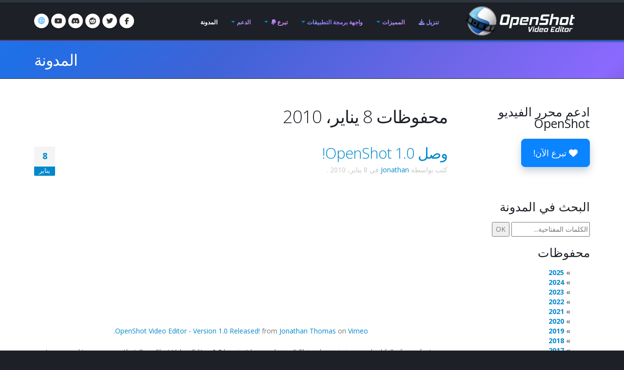

--- FILE ---
content_type: text/html; charset=utf-8
request_url: https://www.openshot.org/ar/blog/2010/01/08/
body_size: 17176
content:









<!DOCTYPE html>
<html lang="ar" class="dark" dir="rtl">
	<head>
		<!-- Basic -->
		<meta http-equiv="X-UA-Compatible" content="IE=edge">
		<meta http-equiv="content-type" content="text/html; charset=UTF-8">
		<meta name="language" content="ar" />
		<meta name="rating" content="General" />
		<meta name="doc-type" content="Public" />
		<meta name="doc-class" content="Living Document" />
		<meta name="robots" content="index,follow" />
		<meta name="revisit-after" content="2 Days" />

		
		
		
		
		<title>OpenShot محرر فيديو | محفوظات 8 يناير، 2010</title>

		
		<meta name="keywords" content="مدونة، أخبار، آخر التطورات، تحديثات" />
		<meta name="description" content="آخر الأخبار والتدوينات حول محرر الفيديو OpenShot">
		
    
    
    
    
    
    
    

		
		<meta property="og:type" content="website">
		<meta property="og:site_name" content="OpenShot Video Editor">
		<meta property="og:title" content="محفوظات 8 يناير، 2010">
		<meta property="og:description" content="آخر الأخبار والتدوينات حول محرر الفيديو OpenShot">
		<meta property="og:url" content="https://www.openshot.org/ar/blog/2010/01/08/">
		<meta property="og:image" content="https://cdn.openshot.org/images/hero/openshot-social-poster.jpg">
		
		<meta property="og:image:width" content="1200">
		<meta property="og:image:height" content="630">
		
		<meta name="twitter:card" content="summary_large_image">
		<meta name="twitter:site" content="@openshot">
		<meta name="twitter:title" content="محفوظات 8 يناير، 2010">
		<meta name="twitter:description" content="آخر الأخبار والتدوينات حول محرر الفيديو OpenShot">
		<meta name="twitter:url" content="https://www.openshot.org/ar/blog/2010/01/08/">
		<meta name="twitter:image" content="https://cdn.openshot.org/images/hero/openshot-social-poster.jpg">
		


    
    
    
    
		<meta name="author" content="OpenShot Studios, LLC">
		
  
        <!-- Blog links -->
        <link rel="index" href="/ar/blog/" />
        <link rel="search" type="application/opensearchdescription+xml" title="OpenShot Video Editor Blog" href="/ar/blog/opensearch.xml" />
        <link rel="alternate" type="application/rss+xml" title="خلاصة RSS لأحدث المقالات" href="/ar/blog/feeds/" />
        


<link rel="archives" title="محفوظات يناير 2026" href="/ar/blog/2026/01/" />
<link rel="archives" title="محفوظات ديسمبر 2025" href="/ar/blog/2025/12/" />
<link rel="archives" title="محفوظات ديسمبر 2024" href="/ar/blog/2024/12/" />
<link rel="archives" title="محفوظات يوليو 2024" href="/ar/blog/2024/07/" />
<link rel="archives" title="محفوظات يونيو 2024" href="/ar/blog/2024/06/" />
<link rel="archives" title="محفوظات يناير 2024" href="/ar/blog/2024/01/" />
<link rel="archives" title="محفوظات إبريل 2023" href="/ar/blog/2023/04/" />
<link rel="archives" title="محفوظات ديسمبر 2022" href="/ar/blog/2022/12/" />
<link rel="archives" title="محفوظات سبتمبر 2021" href="/ar/blog/2021/09/" />
<link rel="archives" title="محفوظات أغسطس 2021" href="/ar/blog/2021/08/" />
<link rel="archives" title="محفوظات مايو 2021" href="/ar/blog/2021/05/" />
<link rel="archives" title="محفوظات مارس 2020" href="/ar/blog/2020/03/" />
<link rel="archives" title="محفوظات فبراير 2020" href="/ar/blog/2020/02/" />
<link rel="archives" title="محفوظات نوفمبر 2019" href="/ar/blog/2019/11/" />
<link rel="archives" title="محفوظات إبريل 2019" href="/ar/blog/2019/04/" />
<link rel="archives" title="محفوظات مارس 2019" href="/ar/blog/2019/03/" />
<link rel="archives" title="محفوظات سبتمبر 2018" href="/ar/blog/2018/09/" />
<link rel="archives" title="محفوظات يونيو 2018" href="/ar/blog/2018/06/" />
<link rel="archives" title="محفوظات إبريل 2018" href="/ar/blog/2018/04/" />
<link rel="archives" title="محفوظات مارس 2018" href="/ar/blog/2018/03/" />
<link rel="archives" title="محفوظات يناير 2018" href="/ar/blog/2018/01/" />
<link rel="archives" title="محفوظات نوفمبر 2017" href="/ar/blog/2017/11/" />
<link rel="archives" title="محفوظات سبتمبر 2017" href="/ar/blog/2017/09/" />
<link rel="archives" title="محفوظات مايو 2017" href="/ar/blog/2017/05/" />
<link rel="archives" title="محفوظات مارس 2017" href="/ar/blog/2017/03/" />
<link rel="archives" title="محفوظات ديسمبر 2016" href="/ar/blog/2016/12/" />
<link rel="archives" title="محفوظات أغسطس 2016" href="/ar/blog/2016/08/" />
<link rel="archives" title="محفوظات يوليو 2016" href="/ar/blog/2016/07/" />
<link rel="archives" title="محفوظات مارس 2016" href="/ar/blog/2016/03/" />
<link rel="archives" title="محفوظات فبراير 2016" href="/ar/blog/2016/02/" />
<link rel="archives" title="محفوظات يناير 2016" href="/ar/blog/2016/01/" />
<link rel="archives" title="محفوظات سبتمبر 2015" href="/ar/blog/2015/09/" />
<link rel="archives" title="محفوظات فبراير 2015" href="/ar/blog/2015/02/" />
<link rel="archives" title="محفوظات يوليو 2014" href="/ar/blog/2014/07/" />
<link rel="archives" title="محفوظات مايو 2014" href="/ar/blog/2014/05/" />
<link rel="archives" title="محفوظات إبريل 2014" href="/ar/blog/2014/04/" />
<link rel="archives" title="محفوظات مارس 2014" href="/ar/blog/2014/03/" />
<link rel="archives" title="محفوظات فبراير 2014" href="/ar/blog/2014/02/" />
<link rel="archives" title="محفوظات يناير 2014" href="/ar/blog/2014/01/" />
<link rel="archives" title="محفوظات أكتوبر 2013" href="/ar/blog/2013/10/" />
<link rel="archives" title="محفوظات سبتمبر 2013" href="/ar/blog/2013/09/" />
<link rel="archives" title="محفوظات أغسطس 2013" href="/ar/blog/2013/08/" />
<link rel="archives" title="محفوظات يوليو 2013" href="/ar/blog/2013/07/" />
<link rel="archives" title="محفوظات يونيو 2013" href="/ar/blog/2013/06/" />
<link rel="archives" title="محفوظات إبريل 2013" href="/ar/blog/2013/04/" />
<link rel="archives" title="محفوظات مارس 2013" href="/ar/blog/2013/03/" />
<link rel="archives" title="محفوظات فبراير 2013" href="/ar/blog/2013/02/" />
<link rel="archives" title="محفوظات يناير 2013" href="/ar/blog/2013/01/" />
<link rel="archives" title="محفوظات ديسمبر 2012" href="/ar/blog/2012/12/" />
<link rel="archives" title="محفوظات أكتوبر 2012" href="/ar/blog/2012/10/" />
<link rel="archives" title="محفوظات سبتمبر 2012" href="/ar/blog/2012/09/" />
<link rel="archives" title="محفوظات فبراير 2012" href="/ar/blog/2012/02/" />
<link rel="archives" title="محفوظات يناير 2012" href="/ar/blog/2012/01/" />
<link rel="archives" title="محفوظات أكتوبر 2011" href="/ar/blog/2011/10/" />
<link rel="archives" title="محفوظات سبتمبر 2011" href="/ar/blog/2011/09/" />
<link rel="archives" title="محفوظات يونيو 2011" href="/ar/blog/2011/06/" />
<link rel="archives" title="محفوظات مارس 2011" href="/ar/blog/2011/03/" />
<link rel="archives" title="محفوظات فبراير 2011" href="/ar/blog/2011/02/" />
<link rel="archives" title="محفوظات يناير 2011" href="/ar/blog/2011/01/" />
<link rel="archives" title="محفوظات نوفمبر 2010" href="/ar/blog/2010/11/" />
<link rel="archives" title="محفوظات أكتوبر 2010" href="/ar/blog/2010/10/" />
<link rel="archives" title="محفوظات سبتمبر 2010" href="/ar/blog/2010/09/" />
<link rel="archives" title="محفوظات يوليو 2010" href="/ar/blog/2010/07/" />
<link rel="archives" title="محفوظات يونيو 2010" href="/ar/blog/2010/06/" />
<link rel="archives" title="محفوظات مايو 2010" href="/ar/blog/2010/05/" />
<link rel="archives" title="محفوظات إبريل 2010" href="/ar/blog/2010/04/" />
<link rel="archives" title="محفوظات مارس 2010" href="/ar/blog/2010/03/" />
<link rel="archives" title="محفوظات فبراير 2010" href="/ar/blog/2010/02/" />
<link rel="archives" title="محفوظات يناير 2010" href="/ar/blog/2010/01/" />
<link rel="archives" title="محفوظات ديسمبر 2009" href="/ar/blog/2009/12/" />
<link rel="archives" title="محفوظات نوفمبر 2009" href="/ar/blog/2009/11/" />
<link rel="archives" title="محفوظات أكتوبر 2009" href="/ar/blog/2009/10/" />
<link rel="archives" title="محفوظات سبتمبر 2009" href="/ar/blog/2009/09/" />
<link rel="archives" title="محفوظات أغسطس 2009" href="/ar/blog/2009/08/" />
<link rel="archives" title="محفوظات يوليو 2009" href="/ar/blog/2009/07/" />
<link rel="archives" title="محفوظات يونيو 2009" href="/ar/blog/2009/06/" />
<link rel="archives" title="محفوظات مايو 2009" href="/ar/blog/2009/05/" />
<link rel="archives" title="محفوظات إبريل 2009" href="/ar/blog/2009/04/" />
<link rel="archives" title="محفوظات مارس 2009" href="/ar/blog/2009/03/" />
<link rel="archives" title="محفوظات ديسمبر 2008" href="/ar/blog/2008/12/" />
<link rel="archives" title="محفوظات نوفمبر 2008" href="/ar/blog/2008/11/" />
<link rel="archives" title="محفوظات أكتوبر 2008" href="/ar/blog/2008/10/" />
<link rel="archives" title="محفوظات سبتمبر 2008" href="/ar/blog/2008/09/" />
<link rel="archives" title="محفوظات يوليو 2008" href="/ar/blog/2008/07/" />
<link rel="archives" title="محفوظات يونيو 2008" href="/ar/blog/2008/06/" />
<link rel="archives" title="محفوظات مايو 2008" href="/ar/blog/2008/05/" />



  
  
  

		
		
		<script type="application/ld+json">
		{
				"@context": "https://schema.org",
				"@graph": [
						{
								"@type": "Organization",
								"@id": "https://www.openshot.org/#organization",
								"name": "OpenShot Studios, LLC",
								"url": "https://www.openshot.org/",
								"logo": {
										"@type": "ImageObject",
										"@id": "https://www.openshot.org/#logo",
										"url": "https://cdn.openshot.org/images/logos/logo.png",
										"width": 226,
										"height": 60
								}
						}
				]
		}
		</script>
		
		

		<!-- Favicon -->
		<link rel="shortcut icon" href="https://cdn.openshot.org/images/favicon.png" type="image/png" />
		<link rel="apple-touch-icon" href="https://cdn.openshot.org/images/favicon.png">

		<!-- Mobile Metas -->
		<meta name="viewport" content="width=device-width, minimum-scale=1.0, maximum-scale=1.0, user-scalable=no">

    	<!-- Web Fonts  -->
		<link href="https://fonts.googleapis.com/css?family=Open+Sans:300,400,600,700,800%7CShadows+Into+Light&display=swap" rel="stylesheet" type="text/css">

		<!-- Vendor CSS --><link rel="stylesheet" href="https://cdn.openshot.org/static/vendor/bootstrap/css/bootstrap.min.css?v=20260115">
   		<link rel="stylesheet" href="https://cdn.openshot.org/static/vendor/fontawesome/css/all.min.css?v=20260115">
		<link rel="stylesheet" href="https://cdn.openshot.org/static/vendor/animate/animate.min.css?v=20260115">
		<link rel="stylesheet" href="https://cdn.openshot.org/static/vendor/simple-line-icons/css/simple-line-icons.min.css?v=20260115">
		<link rel="stylesheet" href="https://cdn.openshot.org/static/vendor/magnific-popup/magnific-popup.min.css?v=20260115">

		<!-- Theme CSS -->
		<link rel="stylesheet" href="https://cdn.openshot.org/static/css/theme.css?v=20260115">
		<link rel="stylesheet" href="https://cdn.openshot.org/static/css/theme-elements.css?v=20260115">
		<link rel="stylesheet" href="https://cdn.openshot.org/static/css/theme-blog.css?v=20260115">

		<!-- Current Page CSS -->
		
		

		<!-- Skin CSS -->
		<link rel="stylesheet" href="https://cdn.openshot.org/static/css/skins/default.css?v=20260115">

		<!-- Theme Custom CSS -->
		<link rel="stylesheet" href="https://cdn.openshot.org/static/css/custom.css?v=20260115">

        <!-- Language links (for search engines) -->
        <link href="https://www.openshot.org/ar/blog/2010/01/08/" rel="canonical">
        <link rel="alternate" href="https://www.openshot.org/ar/blog/2010/01/08/" hreflang="ar" />
        <link rel="alternate" href="https://www.openshot.org/bn/blog/2010/01/08/" hreflang="bn" />
        <link rel="alternate" href="https://www.openshot.org/zh-hans/blog/2010/01/08/" hreflang="zh-hans" />
        <link rel="alternate" href="https://www.openshot.org/zh-hant/blog/2010/01/08/" hreflang="zh-hant" />
        <link rel="alternate" href="https://www.openshot.org/hr/blog/2010/01/08/" hreflang="hr" />
        <link rel="alternate" href="https://www.openshot.org/nl/blog/2010/01/08/" hreflang="nl" />
        <link rel="alternate" href="https://www.openshot.org/fr/blog/2010/01/08/" hreflang="fr" />
        <link rel="alternate" href="https://www.openshot.org/fi/blog/2010/01/08/" hreflang="fi" />
        <link rel="alternate" href="https://www.openshot.org/blog/2010/01/08/" hreflang="en" />
        <link rel="alternate" href="https://www.openshot.org/de/blog/2010/01/08/" hreflang="de" />
        <link rel="alternate" href="https://www.openshot.org/hi/blog/2010/01/08/" hreflang="hi" />
        <link rel="alternate" href="https://www.openshot.org/is/blog/2010/01/08/" hreflang="is" />
        <link rel="alternate" href="https://www.openshot.org/id/blog/2010/01/08/" hreflang="id" />
        <link rel="alternate" href="https://www.openshot.org/it/blog/2010/01/08/" hreflang="it" />
        <link rel="alternate" href="https://www.openshot.org/ja/blog/2010/01/08/" hreflang="ja" />
        <link rel="alternate" href="https://www.openshot.org/ko/blog/2010/01/08/" hreflang="ko" />
        <link rel="alternate" href="https://www.openshot.org/nb/blog/2010/01/08/" hreflang="nb" />
        <link rel="alternate" href="https://www.openshot.org/fa/blog/2010/01/08/" hreflang="fa" />
        <link rel="alternate" href="https://www.openshot.org/pl/blog/2010/01/08/" hreflang="pl" />
        <link rel="alternate" href="https://www.openshot.org/pt/blog/2010/01/08/" hreflang="pt" />
        <link rel="alternate" href="https://www.openshot.org/ro/blog/2010/01/08/" hreflang="ro" />
        <link rel="alternate" href="https://www.openshot.org/ru/blog/2010/01/08/" hreflang="ru" />
        <link rel="alternate" href="https://www.openshot.org/es/blog/2010/01/08/" hreflang="es" />
        <link rel="alternate" href="https://www.openshot.org/tr/blog/2010/01/08/" hreflang="tr" />
        <link rel="alternate" href="https://www.openshot.org/vi/blog/2010/01/08/" hreflang="vi" />
        <link rel="alternate" href="https://www.openshot.org/uk/blog/2010/01/08/" hreflang="uk" />
        <link rel="alternate" href="https://www.openshot.org/blog/2010/01/08/" hreflang="x-default" />

        
            <!-- Suggest zh-hans translation -->
        

        <!-- Language style (left to right / right to left) -->
        <style>
            body {
               direction: rtl;
            }
            .alert-link:after {
                content: "\200E‎";
            }
            #language-alert.alert-dark {
                background-color: #333a44;
                border-color: #07080a;
                color: #ced3db;
            }
            #language-alert.alert-dark .alert-link {
                color: #fafbfb;
            }
            #language-icon-header.language-icon-attention {
                color: #2aa3ff;
            }
            a:hover #language-icon-header.language-icon-attention {
                color: #ffffff;
            }
            a:focus #language-icon-header.language-icon-attention,
            a:focus-visible #language-icon-header.language-icon-attention {
                color: #2aa3ff;
            }
            .preferred-language-link {
                display: block;
                padding: 10px 12px;
                background: #f4f7fb;
                border: 1px solid #d6e4f7;
                border-radius: 4px;
                color: #1f6fb2;
                text-decoration: none;
            }
            .preferred-language-link:hover,
            .preferred-language-link:focus {
                background: #e9f1fb;
                border-color: #c3d8f3;
                color: #1f6fb2;
                text-decoration: none;
            }
        </style>
        <style>
            .social-icons li:hover.social-icons-discord a,
            .social-icons li.social-icons-discord:hover a {
                background: #5865F2 !important;
                color: #fff !important;
            }
        </style>


         <script>
            window.dataLayer = window.dataLayer || [];
            function gtag(){ dataLayer.push(arguments); }

            // Keep gtag_enable_tcf_support commented to avoid auto-update conflicts with explicit manual update (matches GA toggles requiring updates)
            window['gtag_enable_tcf_support'] = true;

            gtag('consent', 'default', {
              ad_personalization:   'denied',
              ad_storage:           'denied',
              ad_user_data:         'denied',
              analytics_storage:    'denied',
              functionality_storage:'denied',
              personalization_storage: 'denied',
              security_storage:     'granted',
              wait_for_update:      500,
            });

            gtag("set", "ads_data_redaction", true);
            gtag("set", "url_passthrough", false);
          </script>

          <!-- GA library -->
          <script async src="https://www.googletagmanager.com/gtag/js?id=G-W2VHM9Y8QH"></script>
          <script>
            gtag('js', new Date());
            gtag('config', 'G-W2VHM9Y8QH');
            gtag('config', 'AW-994591350');
          </script>

          <script>
            /* ===== global flags ===== */
            window.adsConsentGranted = false;   // true only when personalised ads allowed
            window.adsBidsReady      = false;
            window.adsRefreshed      = false;
            window.consentReady = false;

            function maybeRefreshAds() {
              console.log('[Ads] maybeRefreshAds called, adsConsentGranted:', window.adsConsentGranted, 'adsBidsReady:', window.adsBidsReady, 'adsRefreshed:', window.adsRefreshed);
              if (window.adsConsentGranted && window.adsBidsReady && !window.adsRefreshed) {
                googletag.cmd.push(() => {
                  console.log('[Ads] consent + bids ready → first refresh');
                  googletag.pubads().refresh();
                  window.adsRefreshed = true;
                });
              } else {
                console.log('[Ads] conditions not met for refresh');
              }
            }

            /* ===== Funding Choices callback ===== */
            window.googlefc        = window.googlefc || {};
            googlefc.callbackQueue = googlefc.callbackQueue || [];
            googlefc.callbackQueue.push({
              CONSENT_DATA_READY : () => {
                window.consentReady = true;

                const v = googlefc.getGoogleConsentModeValues();
                const S = googlefc.ConsentModePurposeStatusEnum;

                const allowed = x =>
                  x === S.CONSENT_MODE_PURPOSE_STATUS_GRANTED       ||
                  x === S.CONSENT_MODE_PURPOSE_STATUS_NOT_APPLICABLE||
                  x === S.CONSENT_MODE_PURPOSE_STATUS_NOT_CONFIGURED;

                const adAllowed      = allowed(v.adStoragePurposeConsentStatus);
                const anaAllowed     = allowed(v.analyticsStoragePurposeConsentStatus);
                const funAllowed     = allowed(v.functionalityStoragePurposeConsentStatus);
                const audAllowed     = allowed(v.adUserDataPurposeConsentStatus);
                const perAllowed     = allowed(v.adPersonalizationPurposeConsentStatus);
                const secAllowed     = allowed(v.securityStoragePurposeConsentStatus);

                // Explicit update kept for GA toggles; omit security_storage to avoid flip (defaults to granted)
                gtag('consent','update', {
                  ad_storage:            adAllowed  ? 'granted' : 'denied',
                  analytics_storage:     anaAllowed ? 'granted' : 'denied',
                  //functionality_storage: funAllowed ? 'granted' : 'denied',
                  personalization_storage: perAllowed ? 'granted' : 'denied',
                  ad_user_data:          audAllowed ? 'granted' : 'denied',
                  ad_personalization:    perAllowed ? 'granted' : 'denied',
                  //security_storage:      secAllowed ? 'granted' : 'denied',
                });

                if (adAllowed) {
                  gtag("set", "ads_data_redaction", false);
                }

                /* flag for refresh logic */
                window.adsConsentGranted = adAllowed;
                console.log('[Ads] CONSENT_DATA_READY — ad_storage:', adAllowed ? 'granted' : 'denied');
                maybeRefreshAds();

                if (typeof __tcfapi === 'function') {
                  __tcfapi('addEventListener', 2, (tcData, success) => {
                    if (success && (tcData.eventStatus === 'tcloaded' || tcData.eventStatus === 'useractioncomplete')) {
                      console.log('[TCF Debug] TCData:', tcData);
                    }
                  });
                }
              }
            });
          </script>

          <!-- Funding Choices loader + shim (unchanged) -->
          <script async src="https://fundingchoicesmessages.google.com/i/pub-6992519260108226?ers=1"></script>
          <script>
            (function pingFC(){
              if(!window.frames.googlefcPresent){
                if(document.body){
                  const i=document.createElement('iframe');
                  i.style='width:0;height:0;border:none;position:absolute;left:-9999px;top:-9999px';
                  i.name='googlefcPresent';
                  document.body.appendChild(i);
                }else{ setTimeout(pingFC,0); }
              }
            })();
          </script>




        <script>
          // Function to load GPT only when CMP is ready
          (function loadGPTWhenReady() {
            if (typeof __tcfapi !== 'undefined') {
              // CMP is ready, load GPT script
              const gptScript = document.createElement('script');
              gptScript.async = true;
              gptScript.src = 'https://securepubads.g.doubleclick.net/tag/js/gpt.js';
              gptScript.crossOrigin = 'anonymous';
              document.head.appendChild(gptScript);
            } else {
              // CMP not ready, check again after 100ms
              setTimeout(loadGPTWhenReady, 100);
            }
          })();
        </script>
        <script>
          window.googletag = window.googletag || { cmd: [] };
          googletag.cmd.push(function () {
            /* ---------- size mappings ---------- */
            const largeBannerMapping = googletag.sizeMapping()
              .addSize([1000, 600], [[970, 90], [728, 90]])   // desktop
              .addSize([800,  600], [[728, 90]])              // tablet
              .addSize([0,      0], [[300, 250]])             // phone
              .build();

            const smallBannerMapping = googletag.sizeMapping()
              .addSize([1200, 600], [[728, 90]])              // wide
              .addSize([0,      0], [[300, 250]])             // fallback
              .build();


        
            googletag.defineSlot('/21809389562/TopBanner-1170x113', [[970, 90], [300, 250]], 'div-gpt-ad-1554958960827-0').defineSizeMapping(largeBannerMapping).addService(googletag.pubads());
            googletag.defineSlot('/21809389562/BottomContentBanner-1170x113', [[970, 90], [300, 250]], 'div-gpt-ad-1554692803700-0').defineSizeMapping(largeBannerMapping).addService(googletag.pubads());
            googletag.defineSlot('/21809389562/BottomLatestPost-360x280', [[300, 250], [360, 280]], 'div-gpt-ad-1555100705815-0').addService(googletag.pubads());
                googletag.defineSlot('/21809389562/RightSide1-360x360', [[300, 600]], 'div-gpt-ad-1554838686778-0').addService(googletag.pubads());


            googletag.pubads().enableSingleRequest();
            googletag.pubads().collapseEmptyDivs();
            googletag.pubads().disableInitialLoad();
            googletag.enableServices();

            console.log('[Ads] GPT slots defined — initial load disabled');

            // If no header bidding provider is present, mark bids ready so ads can refresh.
            const hasHeaderBidding = !!(window.apstag || window.pbjs);
            if (!hasHeaderBidding) {
              window.adsBidsReady = true;
              maybeRefreshAds();
            }
          }); // closes the googletag.cmd.push opened in “Begin”
          </script>


        

        




	</head>
	<body>

		<div class="body">
			<header id="header" class="header-narrow" data-plugin-options="{'stickyEnabled': true, 'stickyEnableOnBoxed': true, 'stickyEnableOnMobile': true, 'stickyStartAt': 0, 'stickySetTop': '0'}">
				<div class="header-body">
					<div class="header-container container">
						<div class="header-row">
							<div class="header-column">
								<div class="header-logo">
                                    
									<a href="/ar/" title="OpenShot Video Editor">
										<img alt="OpenShot Video Editor Logo" src="https://cdn.openshot.org/images/logos/logo.png" width="226" height="60" style="max-width: 100%; height: auto;">
									</a>
                                    
								</div>
							</div>
							<div class="header-column">
								<div class="header-row">
									<div class="header-nav">
										<button class="btn header-btn-collapse-nav" data-toggle="collapse" data-target=".header-nav-main">
											<i class="fa-solid fa-bars"></i>
										</button>
										<ul class="header-social-icons social-icons">
											<li class="social-icons-facebook hidden-xs"><a href="https://www.facebook.com/openshot/" target="_blank" rel="noopener noreferrer" title="فيسبوك"><i class="fa-brands fa-facebook-f"></i></a></li>
											<li class="social-icons-twitter hidden-xs"><a href="https://www.twitter.com/openshot/" target="_blank" rel="noopener noreferrer" title="تويتر"><i class="fa-brands fa-twitter"></i></a></li>
											<li class="social-icons-reddit hidden-md hidden-xs"><a href="https://www.reddit.com/r/OpenShot/" target="_blank" title="Reddit"><i class="fa-brands fa-reddit"></i></a></li>
                                            <li class="social-icons-discord hidden-md hidden-xs"><a href="/discord/" target="_blank" title="ديسكورد"><i class="fa-brands fa-discord"></i></a></li>
                                            <li class="social-icons-youtube hidden-md hidden-xs"><a href="https://www.youtube.com/user/JonOomph" target="_blank" rel="noopener noreferrer" title="يوتيوب"><i class="fa-brands fa-youtube"></i></a></li>
                                            <li class="social-icons-skype"><a href="#" data-toggle="modal" data-target="#formModal" title="اللغة: العربية (ar)" aria-label="اللغة: العربية (ar)"><i id="language-icon-header" class="icon-globe icons"></i></a></li>
										</ul>
										<div class="header-nav-main header-nav-main-effect-1 header-nav-main-sub-effect-1 collapse">
											<nav>
                                                
												<ul class="nav nav-pills" id="mainNav">
                                                    <li class="">
                                                        <a href="/ar/download/">
                                                            تنزيل <i class="fa-solid fa-download" style="padding-left: 3px;"></i>
                                                        </a>
                                                    </li>
                                                    <li class="dropdown ">
                                                        <a class="dropdown-toggle" href="/ar/features/">
                                                            المميزات
                                                        </a>
                                                        <ul class="dropdown-menu">
                                                            <li><a href="/ar/features/">عرض المميزات</a></li>
                                                            <li><a href="/ar/screenshots/">لقطات الشاشة</a></li>
                                                            <li><a href="/ar/videos/">مرئيّات</a></li>
                                                            <li class="dropdown-submenu">
                                                                <a href="/ar/about/">من نحن</a>
                                                                <ul class="dropdown-menu">
                                                                    <li><a href="/ar/about/">عن OpenShot</a></li>
                                                                    <li><a href="/ar/story/">قصّتنا</a></li>
                                                                    <li><a href="/ar/awards/">جوائزنا</a></li>
                                                                    <li><a href="/ar/company/">شركتنا</a></li>
                                                                    <li><a href="/ar/sponsors/">الرعاة</a></li>
                                                                    <li><a href="/ar/contact/">اتصل بنا</a></li>
                                                                    <li><a href="/ar/developers/">تعرّف على المطورين</a></li>
                                                                </ul>
                                                            </li>
                                                        </ul>
                                                    </li>
                                                    <li class="dropdown ">
                                                        <a class="dropdown-toggle" href="/ar/cloud-api/">
                                                            واجهة برمجة التطبيقات
                                                        </a>
                                                        <ul class="dropdown-menu">
                                                            <li><a href="/ar/cloud-api/"><i class="fa-solid fa-cloud"></i> OpenShot واجهة برمجة التطبيقات السحابية</a></li>
                                                            <li><a href="/ar/libopenshot/"><i class="fa-solid fa-code"></i> OpenShot مكتبة C++</a></li>
                                                        </ul>
                                                    </li>
                                                    <li class="dropdown ">
                                                        <a class="dropdown-toggle" href="/ar/donate/">
                                                            تبرع <i class="fa-brands fa-paypal" style="padding-left: 3px;"></i>
                                                        </a>
                                                        <ul class="dropdown-menu">
                                                            <li><a href="/ar/donate/">قم بالتبرع</a></li>
                                                            <li><a href="/ar/donations/">عرض التبرعات</a></li>
                                                        </ul>
                                                    </li>
                                                    <li class="dropdown ">
                                                        <a class="dropdown-toggle" href="/ar/user-guide/">
                                                            الدعم
                                                        </a>
                                                        <ul class="dropdown-menu">
                                                            <li><a href="/ar/user-guide/"><i class="fa-solid fa-book" style="vertical-align: middle; margin-right: 3px;"></i> دليل المستخدم</a></li>
                                                            <li><a href="/ar/learn/"><i class="fa-solid fa-graduation-cap" style="vertical-align: middle; margin-right: 3px;"></i> تعلم تحرير الفيديو</a></li>
                                                            <li><a href="/ar/issues/new/"><i class="fa-solid fa-bug" style="vertical-align: middle; margin-right: 3px;"></i> بلغ عن خطأ</a></li>
                                                            <li><a href="/discord/" target="_blank"><i class="fa-brands fa-discord" style="vertical-align: middle; margin-right: 3px;"></i> ديسكورد</a></li>
                                                            <li><a href="https://translations.launchpad.net/openshot/2.0/+translations" target="_blank" rel="noopener noreferrer"><i class="fa-solid fa-language" style="vertical-align: middle; margin-right: 3px;"></i> الترجمات</a></li>
                                                            <li><a href="/ar/forum/" target="_blank"><i class="icon-people icons" style="vertical-align: middle; margin-right: 3px;"></i> زيارة المنتديات</a></li>
                                                        </ul>
                                                    </li>
                                                    <li class="active">
                                                        <a href="/ar/blog/">
                                                            المدونة
                                                        </a>
                                                    </li>
												</ul>
                                                
											</nav>
										</div>
									</div>
								</div>
							</div>
						</div>
					</div>
				</div>
			</header>

			<div role="main" class="main">
                
    


<div id="language-alert" class="alert alert-dark" style="padding: 6px; margin: 0px; text-align: center; border-radius: 0px; border: 0px; display: none;">
    <strong><i class="fa-regular fa-comments"></i> <a id="language-alert-link" href="" class="alert-link"></a></strong>
</div>


    <section class="page-header">
        <div class="container">
            <div class="row">
                <div class="col-md-12">
                    <h1>
                        
                        <a href="/ar/blog/" style="color: #fff; text-decoration: none;">المدونة</a>
                        
                    </h1>
                </div>
            </div>
        </div>
    </section>


    <div class="container">

        
        
        

        
        
    <div class="row centered">
        <div class="col-md-12" style="text-align: center; padding-bottom: 20px;">
            <!-- /21809389562/TopBanner-1170x113 -->
            <div id='div-gpt-ad-1554958960827-0'>
            <script>
            googletag.cmd.push(function() { googletag.display('div-gpt-ad-1554958960827-0'); });
            </script>
            </div>
        </div>
    </div>


        <div class="row">
            <div class="col-md-9">
                


<h1>محفوظات 8 يناير، 2010</h1>




  
  





<article id="entry-111" class="hentry" itemscope itemtype="http://schema.org/Article">
  
  <header class="entry-header">
    
    <div class="recent-posts">
        <article class="post">
            <div class="date">
                <span class="day" style="background-color: #F4F4F4; color: #0088cc;">8</span>
                <span class="month">يناير</span>
            </div>
        </article>
    </div>
    
    <h2 class="entry-title" itemprop="name">
      <a href="/ar/blog/2010/01/08/openshot-10-has-arrived/" title="وصل OpenShot 1.0!" rel="bookmark" itemprop="url">
        وصل OpenShot&nbsp;1.0!
      </a>
    </h2>
    
    
    
    <p class="entry-info" style="margin-top:-30px; color: #c7c7c7;">
      
      
      
      كتب بواسطة
      
      <span class="vcard author" itemprop="author" itemscope itemtype="http://schema.org/Person">
        <a href="/ar/blog/authors/jonathan/" class="fn url" rel="author"
           title="عرض جميع مشاركات Jonathan" itemprop="url">Jonathan</a></span>
      
      في
      
      
      
      
      <time class="published" datetime="2010-01-08T22:04:00.022000-06:00" itemprop="datePublished">8 يناير، 2010</time>
      
      
      
      .
      
      
    </p>
    
    
    <meta itemprop="dateCreated" content="2010-01-08T22:04:00.022000-06:00" />
    
  </header>
  

  
  <div class="entry-body">
    
    <meta itemprop="wordCount" content="519" />
    

    
    
    

    
    
    

    

    
    
    
    <div class="entry-content" itemprop="articleBody">
      <div align="center"><object width="500" height="281"><param name="allowfullscreen" value="true"><param name="allowscriptaccess" value="always"><param name="movie" value="http://vimeo.com/moogaloop.swf?clip_id=8570607&amp;server=vimeo.com&amp;show_title=1&amp;show_byline=1&amp;show_portrait=0&amp;color=00ADEF&amp;fullscreen=1"><embed src="http://vimeo.com/moogaloop.swf?clip_id=8570607&amp;server=vimeo.com&amp;show_title=1&amp;show_byline=1&amp;show_portrait=0&amp;color=00ADEF&amp;fullscreen=1" type="application/x-shockwave-flash" allowfullscreen="true" allowscriptaccess="always" width="500" height="281"></object><p><a href="http://vimeo.com/8570607">OpenShot Video Editor - Version 1.0 Released!</a> from <a href="http://vimeo.com/openshot">Jonathan Thomas</a> on <a href="http://vimeo.com/">Vimeo</a>.</p></div>I am proud to announce that OpenShot Video Editor <span style="font-weight: bold;">1.0</span> has just been released! This release is jam-packed full of new features, bug fixes, and some shiny new graphics! We hope you enjoy it!<br /><div style="text-align: center;"><a href="http://www.openshotvideo.com/2008/04/download.html"><span style="font-size:130%;"><span style="font-weight: bold;">Download Version 1.0 Today!</span></span></a><br /><br /><div style="text-align: left;">Here is a quick ...</div></div>
    </div>
    
    

    
    
    <p class="continue-reading">
      <a href="/ar/blog/2010/01/08/openshot-10-has-arrived/" class="btn btn-primary mr-xs mb-sm"
         title="لا يزال هناك 90% من وصل OpenShot 1.0! للقراءة."
         rel="bookmark" itemprop="url">
        متابعة
      </a>
    </p>
    
    
  </div>
  

  
  <footer class="entry-footer">
    
    <p class="entry-tags" style="margin: 0px;">
      <strong>الوسوم</strong> :
      <meta itemprop="keywords" content="" />
      
      <span>لا توجد وسوم</span>
      
    </p>
    
    
    <p class="entry-discussions" style="margin: 0px;">
      <strong>المناقشات</strong> :
      

      <a href="/ar/blog/2010/01/08/openshot-10-has-arrived/#comments" class="disqus-comment-count" data-disqus-url="https://www.openshot.org/blog/2010/01/08/openshot-10-has-arrived/" title="تعليقات على وصل OpenShot 1.0!">
        عرض التعليقات
      </a>

      
      
      
      
      
    </p>
    
  </footer>
  
</article>
<hr/>












            </div>

            <div class="col-md-3">
                
<aside id="widget-welcome" class="widget">
    <h3>ادعم محرر الفيديو OpenShot</h3>
    <p><a href="/ar/donate/" class="btn btn-lg btn-primary download-openshot"><i class="fa-solid fa-heart" style="color:#fff;"></i> تبرع الآن!</a><br /></p>
    
        <div class="row centered hidden-xs hidden-sm">
            <div class="" style="text-align: center; padding-bottom: 20px; margin-top: 15px;">
                <!-- /21809389562/RightSide1-360x360 -->
                <div id='div-gpt-ad-1554838686778-0'>
                <script>
                googletag.cmd.push(function() { googletag.display('div-gpt-ad-1554838686778-0'); });
                </script>
                </div>
            </div>
        </div>
    
</aside>
<aside id="widget-search" class="widget">
    <div class="search">
        <h3>البحث في المدونة</h3>
        <form method="get" id="searchform" action="/ar/blog/search/">
          <p>
            <input type="text" name="pattern" id="searchbox" placeholder="الكلمات المفتاحية...">
            <input type="submit" class="submitbutton" value="OK">
          </p>
        </form>
    </div>
</aside>
<aside id="widget-archives" class="widget">
  <h3>محفوظات</h3>
  



<ul class="archives-entries-tree">
  
  <li>
    <a title="محفوظات 2025" rel="archives"
       class="archive-toggle" data-archive-toggle="collapse"
       href="#2025">2025</a>
    
    <ul id="2025" class="collapse archive-months">
      
      <li>
        
        <a title="محفوظات ديسمبر 2025" rel="archives"
           href="/ar/blog/2025/12/">
          ديسمبر
        </a>
        
      </li>
      
    </ul>
  </li>
  
  <li>
    <a title="محفوظات 2024" rel="archives"
       class="archive-toggle" data-archive-toggle="collapse"
       href="#2024">2024</a>
    
    <ul id="2024" class="collapse archive-months">
      
      <li>
        
        <a title="محفوظات يناير 2024" rel="archives"
           href="/ar/blog/2024/01/">
          يناير
        </a>
        
      </li>
      
      <li>
        
        <a title="محفوظات يونيو 2024" rel="archives"
           href="/ar/blog/2024/06/">
          يونيو
        </a>
        
      </li>
      
      <li>
        
        <a title="محفوظات يوليو 2024" rel="archives"
           href="/ar/blog/2024/07/">
          يوليو
        </a>
        
      </li>
      
      <li>
        
        <a title="محفوظات ديسمبر 2024" rel="archives"
           href="/ar/blog/2024/12/">
          ديسمبر
        </a>
        
      </li>
      
    </ul>
  </li>
  
  <li>
    <a title="محفوظات 2023" rel="archives"
       class="archive-toggle" data-archive-toggle="collapse"
       href="#2023">2023</a>
    
    <ul id="2023" class="collapse archive-months">
      
      <li>
        
        <a title="محفوظات إبريل 2023" rel="archives"
           href="/ar/blog/2023/04/">
          إبريل
        </a>
        
      </li>
      
    </ul>
  </li>
  
  <li>
    <a title="محفوظات 2022" rel="archives"
       class="archive-toggle" data-archive-toggle="collapse"
       href="#2022">2022</a>
    
    <ul id="2022" class="collapse archive-months">
      
      <li>
        
        <a title="محفوظات ديسمبر 2022" rel="archives"
           href="/ar/blog/2022/12/">
          ديسمبر
        </a>
        
      </li>
      
    </ul>
  </li>
  
  <li>
    <a title="محفوظات 2021" rel="archives"
       class="archive-toggle" data-archive-toggle="collapse"
       href="#2021">2021</a>
    
    <ul id="2021" class="collapse archive-months">
      
      <li>
        
        <a title="محفوظات مايو 2021" rel="archives"
           href="/ar/blog/2021/05/">
          مايو
        </a>
        
      </li>
      
      <li>
        
        <a title="محفوظات أغسطس 2021" rel="archives"
           href="/ar/blog/2021/08/">
          أغسطس
        </a>
        
      </li>
      
      <li>
        
        <a title="محفوظات سبتمبر 2021" rel="archives"
           href="/ar/blog/2021/09/">
          سبتمبر
        </a>
        
      </li>
      
    </ul>
  </li>
  
  <li>
    <a title="محفوظات 2020" rel="archives"
       class="archive-toggle" data-archive-toggle="collapse"
       href="#2020">2020</a>
    
    <ul id="2020" class="collapse archive-months">
      
      <li>
        
        <a title="محفوظات فبراير 2020" rel="archives"
           href="/ar/blog/2020/02/">
          فبراير
        </a>
        
      </li>
      
      <li>
        
        <a title="محفوظات مارس 2020" rel="archives"
           href="/ar/blog/2020/03/">
          مارس
        </a>
        
      </li>
      
    </ul>
  </li>
  
  <li>
    <a title="محفوظات 2019" rel="archives"
       class="archive-toggle" data-archive-toggle="collapse"
       href="#2019">2019</a>
    
    <ul id="2019" class="collapse archive-months">
      
      <li>
        
        <a title="محفوظات مارس 2019" rel="archives"
           href="/ar/blog/2019/03/">
          مارس
        </a>
        
      </li>
      
      <li>
        
        <a title="محفوظات إبريل 2019" rel="archives"
           href="/ar/blog/2019/04/">
          إبريل
        </a>
        
      </li>
      
      <li>
        
        <a title="محفوظات نوفمبر 2019" rel="archives"
           href="/ar/blog/2019/11/">
          نوفمبر
        </a>
        
      </li>
      
    </ul>
  </li>
  
  <li>
    <a title="محفوظات 2018" rel="archives"
       class="archive-toggle" data-archive-toggle="collapse"
       href="#2018">2018</a>
    
    <ul id="2018" class="collapse archive-months">
      
      <li>
        
        <a title="محفوظات يناير 2018" rel="archives"
           href="/ar/blog/2018/01/">
          يناير
        </a>
        
      </li>
      
      <li>
        
        <a title="محفوظات مارس 2018" rel="archives"
           href="/ar/blog/2018/03/">
          مارس
        </a>
        
      </li>
      
      <li>
        
        <a title="محفوظات إبريل 2018" rel="archives"
           href="/ar/blog/2018/04/">
          إبريل
        </a>
        
      </li>
      
      <li>
        
        <a title="محفوظات يونيو 2018" rel="archives"
           href="/ar/blog/2018/06/">
          يونيو
        </a>
        
      </li>
      
      <li>
        
        <a title="محفوظات سبتمبر 2018" rel="archives"
           href="/ar/blog/2018/09/">
          سبتمبر
        </a>
        
      </li>
      
    </ul>
  </li>
  
  <li>
    <a title="محفوظات 2017" rel="archives"
       class="archive-toggle" data-archive-toggle="collapse"
       href="#2017">2017</a>
    
    <ul id="2017" class="collapse archive-months">
      
      <li>
        
        <a title="محفوظات مارس 2017" rel="archives"
           href="/ar/blog/2017/03/">
          مارس
        </a>
        
      </li>
      
      <li>
        
        <a title="محفوظات مايو 2017" rel="archives"
           href="/ar/blog/2017/05/">
          مايو
        </a>
        
      </li>
      
      <li>
        
        <a title="محفوظات سبتمبر 2017" rel="archives"
           href="/ar/blog/2017/09/">
          سبتمبر
        </a>
        
      </li>
      
      <li>
        
        <a title="محفوظات نوفمبر 2017" rel="archives"
           href="/ar/blog/2017/11/">
          نوفمبر
        </a>
        
      </li>
      
    </ul>
  </li>
  
  <li>
    <a title="محفوظات 2016" rel="archives"
       class="archive-toggle" data-archive-toggle="collapse"
       href="#2016">2016</a>
    
    <ul id="2016" class="collapse archive-months">
      
      <li>
        
        <a title="محفوظات يناير 2016" rel="archives"
           href="/ar/blog/2016/01/">
          يناير
        </a>
        
      </li>
      
      <li>
        
        <a title="محفوظات فبراير 2016" rel="archives"
           href="/ar/blog/2016/02/">
          فبراير
        </a>
        
      </li>
      
      <li>
        
        <a title="محفوظات مارس 2016" rel="archives"
           href="/ar/blog/2016/03/">
          مارس
        </a>
        
      </li>
      
      <li>
        
        <a title="محفوظات يوليو 2016" rel="archives"
           href="/ar/blog/2016/07/">
          يوليو
        </a>
        
      </li>
      
      <li>
        
        <a title="محفوظات أغسطس 2016" rel="archives"
           href="/ar/blog/2016/08/">
          أغسطس
        </a>
        
      </li>
      
      <li>
        
        <a title="محفوظات ديسمبر 2016" rel="archives"
           href="/ar/blog/2016/12/">
          ديسمبر
        </a>
        
      </li>
      
    </ul>
  </li>
  
  <li>
    <a title="محفوظات 2015" rel="archives"
       class="archive-toggle" data-archive-toggle="collapse"
       href="#2015">2015</a>
    
    <ul id="2015" class="collapse archive-months">
      
      <li>
        
        <a title="محفوظات فبراير 2015" rel="archives"
           href="/ar/blog/2015/02/">
          فبراير
        </a>
        
      </li>
      
      <li>
        
        <a title="محفوظات سبتمبر 2015" rel="archives"
           href="/ar/blog/2015/09/">
          سبتمبر
        </a>
        
      </li>
      
    </ul>
  </li>
  
  <li>
    <a title="محفوظات 2014" rel="archives"
       class="archive-toggle" data-archive-toggle="collapse"
       href="#2014">2014</a>
    
    <ul id="2014" class="collapse archive-months">
      
      <li>
        
        <a title="محفوظات يناير 2014" rel="archives"
           href="/ar/blog/2014/01/">
          يناير
        </a>
        
      </li>
      
      <li>
        
        <a title="محفوظات مارس 2014" rel="archives"
           href="/ar/blog/2014/03/">
          مارس
        </a>
        
      </li>
      
      <li>
        
        <a title="محفوظات إبريل 2014" rel="archives"
           href="/ar/blog/2014/04/">
          إبريل
        </a>
        
      </li>
      
      <li>
        
        <a title="محفوظات مايو 2014" rel="archives"
           href="/ar/blog/2014/05/">
          مايو
        </a>
        
      </li>
      
      <li>
        
        <a title="محفوظات يوليو 2014" rel="archives"
           href="/ar/blog/2014/07/">
          يوليو
        </a>
        
      </li>
      
    </ul>
  </li>
  
  <li>
    <a title="محفوظات 2013" rel="archives"
       class="archive-toggle" data-archive-toggle="collapse"
       href="#2013">2013</a>
    
    <ul id="2013" class="collapse archive-months">
      
      <li>
        
        <a title="محفوظات يناير 2013" rel="archives"
           href="/ar/blog/2013/01/">
          يناير
        </a>
        
      </li>
      
      <li>
        
        <a title="محفوظات فبراير 2013" rel="archives"
           href="/ar/blog/2013/02/">
          فبراير
        </a>
        
      </li>
      
      <li>
        
        <a title="محفوظات مارس 2013" rel="archives"
           href="/ar/blog/2013/03/">
          مارس
        </a>
        
      </li>
      
      <li>
        
        <a title="محفوظات إبريل 2013" rel="archives"
           href="/ar/blog/2013/04/">
          إبريل
        </a>
        
      </li>
      
      <li>
        
        <a title="محفوظات يونيو 2013" rel="archives"
           href="/ar/blog/2013/06/">
          يونيو
        </a>
        
      </li>
      
      <li>
        
        <a title="محفوظات يوليو 2013" rel="archives"
           href="/ar/blog/2013/07/">
          يوليو
        </a>
        
      </li>
      
      <li>
        
        <a title="محفوظات أغسطس 2013" rel="archives"
           href="/ar/blog/2013/08/">
          أغسطس
        </a>
        
      </li>
      
      <li>
        
        <a title="محفوظات سبتمبر 2013" rel="archives"
           href="/ar/blog/2013/09/">
          سبتمبر
        </a>
        
      </li>
      
      <li>
        
        <a title="محفوظات أكتوبر 2013" rel="archives"
           href="/ar/blog/2013/10/">
          أكتوبر
        </a>
        
      </li>
      
    </ul>
  </li>
  
  <li>
    <a title="محفوظات 2012" rel="archives"
       class="archive-toggle" data-archive-toggle="collapse"
       href="#2012">2012</a>
    
    <ul id="2012" class="collapse archive-months">
      
      <li>
        
        <a title="محفوظات يناير 2012" rel="archives"
           href="/ar/blog/2012/01/">
          يناير
        </a>
        
      </li>
      
      <li>
        
        <a title="محفوظات فبراير 2012" rel="archives"
           href="/ar/blog/2012/02/">
          فبراير
        </a>
        
      </li>
      
      <li>
        
        <a title="محفوظات سبتمبر 2012" rel="archives"
           href="/ar/blog/2012/09/">
          سبتمبر
        </a>
        
      </li>
      
      <li>
        
        <a title="محفوظات أكتوبر 2012" rel="archives"
           href="/ar/blog/2012/10/">
          أكتوبر
        </a>
        
      </li>
      
      <li>
        
        <a title="محفوظات ديسمبر 2012" rel="archives"
           href="/ar/blog/2012/12/">
          ديسمبر
        </a>
        
      </li>
      
    </ul>
  </li>
  
  <li>
    <a title="محفوظات 2011" rel="archives"
       class="archive-toggle" data-archive-toggle="collapse"
       href="#2011">2011</a>
    
    <ul id="2011" class="collapse archive-months">
      
      <li>
        
        <a title="محفوظات يناير 2011" rel="archives"
           href="/ar/blog/2011/01/">
          يناير
        </a>
        
      </li>
      
      <li>
        
        <a title="محفوظات فبراير 2011" rel="archives"
           href="/ar/blog/2011/02/">
          فبراير
        </a>
        
      </li>
      
      <li>
        
        <a title="محفوظات مارس 2011" rel="archives"
           href="/ar/blog/2011/03/">
          مارس
        </a>
        
      </li>
      
      <li>
        
        <a title="محفوظات يونيو 2011" rel="archives"
           href="/ar/blog/2011/06/">
          يونيو
        </a>
        
      </li>
      
      <li>
        
        <a title="محفوظات سبتمبر 2011" rel="archives"
           href="/ar/blog/2011/09/">
          سبتمبر
        </a>
        
      </li>
      
      <li>
        
        <a title="محفوظات أكتوبر 2011" rel="archives"
           href="/ar/blog/2011/10/">
          أكتوبر
        </a>
        
      </li>
      
    </ul>
  </li>
  
  <li>
    <a title="محفوظات 2010" rel="archives"
       class="archive-toggle" data-archive-toggle="collapse"
       href="#2010">2010</a>
    
    <ul id="2010" class="collapse archive-months">
      
      <li>
        
        <a title="محفوظات يناير 2010" rel="archives"
           href="/ar/blog/2010/01/">
          يناير
        </a>
        
      </li>
      
      <li>
        
        <a title="محفوظات فبراير 2010" rel="archives"
           href="/ar/blog/2010/02/">
          فبراير
        </a>
        
      </li>
      
      <li>
        
        <a title="محفوظات مارس 2010" rel="archives"
           href="/ar/blog/2010/03/">
          مارس
        </a>
        
      </li>
      
      <li>
        
        <a title="محفوظات إبريل 2010" rel="archives"
           href="/ar/blog/2010/04/">
          إبريل
        </a>
        
      </li>
      
      <li>
        
        <a title="محفوظات مايو 2010" rel="archives"
           href="/ar/blog/2010/05/">
          مايو
        </a>
        
      </li>
      
      <li>
        
        <a title="محفوظات يونيو 2010" rel="archives"
           href="/ar/blog/2010/06/">
          يونيو
        </a>
        
      </li>
      
      <li>
        
        <a title="محفوظات يوليو 2010" rel="archives"
           href="/ar/blog/2010/07/">
          يوليو
        </a>
        
      </li>
      
      <li>
        
        <a title="محفوظات سبتمبر 2010" rel="archives"
           href="/ar/blog/2010/09/">
          سبتمبر
        </a>
        
      </li>
      
      <li>
        
        <a title="محفوظات أكتوبر 2010" rel="archives"
           href="/ar/blog/2010/10/">
          أكتوبر
        </a>
        
      </li>
      
      <li>
        
        <a title="محفوظات نوفمبر 2010" rel="archives"
           href="/ar/blog/2010/11/">
          نوفمبر
        </a>
        
      </li>
      
    </ul>
  </li>
  
  <li>
    <a title="محفوظات 2009" rel="archives"
       class="archive-toggle" data-archive-toggle="collapse"
       href="#2009">2009</a>
    
    <ul id="2009" class="collapse archive-months">
      
      <li>
        
        <a title="محفوظات مارس 2009" rel="archives"
           href="/ar/blog/2009/03/">
          مارس
        </a>
        
      </li>
      
      <li>
        
        <a title="محفوظات إبريل 2009" rel="archives"
           href="/ar/blog/2009/04/">
          إبريل
        </a>
        
      </li>
      
      <li>
        
        <a title="محفوظات مايو 2009" rel="archives"
           href="/ar/blog/2009/05/">
          مايو
        </a>
        
      </li>
      
      <li>
        
        <a title="محفوظات يونيو 2009" rel="archives"
           href="/ar/blog/2009/06/">
          يونيو
        </a>
        
      </li>
      
      <li>
        
        <a title="محفوظات يوليو 2009" rel="archives"
           href="/ar/blog/2009/07/">
          يوليو
        </a>
        
      </li>
      
      <li>
        
        <a title="محفوظات أغسطس 2009" rel="archives"
           href="/ar/blog/2009/08/">
          أغسطس
        </a>
        
      </li>
      
      <li>
        
        <a title="محفوظات سبتمبر 2009" rel="archives"
           href="/ar/blog/2009/09/">
          سبتمبر
        </a>
        
      </li>
      
      <li>
        
        <a title="محفوظات أكتوبر 2009" rel="archives"
           href="/ar/blog/2009/10/">
          أكتوبر
        </a>
        
      </li>
      
      <li>
        
        <a title="محفوظات نوفمبر 2009" rel="archives"
           href="/ar/blog/2009/11/">
          نوفمبر
        </a>
        
      </li>
      
      <li>
        
        <a title="محفوظات ديسمبر 2009" rel="archives"
           href="/ar/blog/2009/12/">
          ديسمبر
        </a>
        
      </li>
      
    </ul>
  </li>
  
  <li>
    <a title="محفوظات 2008" rel="archives"
       class="archive-toggle" data-archive-toggle="collapse"
       href="#2008">2008</a>
    
    <ul id="2008" class="collapse archive-months">
      
      <li>
        
        <a title="محفوظات مايو 2008" rel="archives"
           href="/ar/blog/2008/05/">
          مايو
        </a>
        
      </li>
      
      <li>
        
        <a title="محفوظات يونيو 2008" rel="archives"
           href="/ar/blog/2008/06/">
          يونيو
        </a>
        
      </li>
      
      <li>
        
        <a title="محفوظات يوليو 2008" rel="archives"
           href="/ar/blog/2008/07/">
          يوليو
        </a>
        
      </li>
      
      <li>
        
        <a title="محفوظات سبتمبر 2008" rel="archives"
           href="/ar/blog/2008/09/">
          سبتمبر
        </a>
        
      </li>
      
      <li>
        
        <a title="محفوظات أكتوبر 2008" rel="archives"
           href="/ar/blog/2008/10/">
          أكتوبر
        </a>
        
      </li>
      
      <li>
        
        <a title="محفوظات نوفمبر 2008" rel="archives"
           href="/ar/blog/2008/11/">
          نوفمبر
        </a>
        
      </li>
      
      <li>
        
        <a title="محفوظات ديسمبر 2008" rel="archives"
           href="/ar/blog/2008/12/">
          ديسمبر
        </a>
        
      </li>
      
    </ul>
  </li>
  
</ul>

</aside>
<aside id="widget-about-me" class="widget">
    <h3>نبذة عني</h3>
    <a href="/developers/jonathan/"><img alt="Jonathan Thomas" class="profile-img" width="100%" src="https://cdn.openshot.org/static/img/developers/JonathanThomas_Square.jpeg?v=20260115" style="padding: 10px;"></a>
    <dl class="profile-datablock">
    <dt class="profile-data" style="font-weight: bold;">Jonathan Thomas</dt><br>
    <dd class="profile-textblock">مرحباً، أنا مطوِّر OpenShot، محرر فيديو مجاني، مفتوح المصدر، وغير خطَّي لأنظمة لينُكس، ماك، وويندوز.
    <a href="/developers/jonathan/">المزيد عنِّي...</a>
    </dd>
    </dl>
</aside>
<aside id="widget-important-projects" class="widget">
    <h3>مشاريع مهمة</h3>
    <ul>
    <li><a href="http://aws.amazon.com/what-is-cloud-computing">Amazon Web Services</a></li>
    <li><a href="https://www.jetbrains.com/clion/">CLion</a></li>
    <li><a href="http://www.djangoproject.com/">Django</a></li>
    <li><a href="http://www.gimp.org/">Gimp</a></li>
    <li><a href="http://www.inkscape.org/">Inkscape</a></li>
    <li><a href="https://launchpad.net/openshot">Launchpad</a></li>
    <li><a href="https://www.jetbrains.com/pycharm/">PyCharm</a></li>
    <li><a href="http://pydev.sourceforge.net/">PyDev - Eclipse Plugin</a></li>
    <li><a href="https://riverbankcomputing.com/software/pyqt/intro">PyQt</a></li>
    <li><a href="http://www.python.org/">Python</a></li>
    <li><a href="http://www.ubuntu.com/">Ubuntu</a></li>
    </ul>
</aside>
<aside id="widget-categories" class="widget">
  <h3>
    <a style="color: #000;" href="/ar/blog/categories/">الفئات</a>
  </h3>
  



<ul class="categories">
  
  
  <li>
    <a href="/ar/blog/categories/general/"
       title="عرض جميع المقالات في عام">عام</a>
    14 entries
  </li>
  
  
  
  <li>
    <a href="/ar/blog/categories/release/"
       title="عرض جميع المقالات في الإصدارات">الإصدارات</a>
    24 entries
  </li>
  
  
  
  <li>
    <a href="/ar/blog/categories/tutorials/"
       title="عرض جميع المقالات في الدروس">الدروس</a>
    1 entry
  </li>
  
  
</ul>

</aside>
<aside id="widget-tags" class="widget">
  <h3>
    <a style="color: #000;" href="/ar/blog/tags/">الوسوم</a>
  </h3>
  



<ul class="tag-cloud">
  
  
  <li>
    <a href="/ar/blog/tags/API/"
       title="1 entry tagged by API"
       class="tag-1">API</a>
  </li>
  
  
  
  <li>
    <a href="/ar/blog/tags/Feedback/"
       title="2 entries tagged by تعليقات"
       class="tag-6">تعليقات</a>
  </li>
  
  
  
  <li>
    <a href="/ar/blog/tags/Mask/"
       title="1 entry tagged by قناع"
       class="tag-1">قناع</a>
  </li>
  
  
  
  <li>
    <a href="/ar/blog/tags/Transition/"
       title="1 entry tagged by انتقال"
       class="tag-1">انتقال</a>
  </li>
  
  
  
  <li>
    <a href="/ar/blog/tags/Tutorial/"
       title="1 entry tagged by درس"
       class="tag-1">درس</a>
  </li>
  
  
</ul>

</aside>
<aside id="widget-recents" class="widget">
  <h3>أحدث المقالات</h3>
  



<ul class="entries-recent">
  
  
  <li>
    <a href="/ar/blog/2026/01/20/how-do-i-split-a-clip/" title="كيف أقوم بتقسيم مقطع؟" rel="bookmark">كيف أقوم بتقسيم مقطع؟</a>
  </li>
  
  
  
  <li>
    <a href="/ar/blog/2026/01/20/how-do-i-trim-the-start-or-end-of-a-video/" title="كيف أقوم بتقليم بداية أو نهاية الفيديو؟" rel="bookmark">كيف أقوم بتقليم بداية أو نهاية الفيديو؟</a>
  </li>
  
  
  
  <li>
    <a href="/ar/blog/2026/01/19/how-do-i-remove-a-section-from-the-middle-of-a-video/" title="كيف أزيل جزءًا من منتصف الفيديو؟" rel="bookmark">كيف أزيل جزءًا من منتصف الفيديو؟</a>
  </li>
  
  
  
  <li>
    <a href="/ar/blog/2026/01/18/how-do-i-rotate-a-video/" title="كيف أقوم بتدوير فيديو؟" rel="bookmark">كيف أقوم بتدوير فيديو؟</a>
  </li>
  
  
  
  <li>
    <a href="/ar/blog/2025/12/15/new_openshot_release_340/" title="تم إصدار OpenShot 3.4 | أداء محسّن، تأثيرات جديدة، تحديثات مثيرة!" rel="bookmark">تم إصدار OpenShot 3.4 | أداء محسّن، تأثيرات جديدة، تحديثات مثيرة!</a>
  </li>
  
  
</ul>

</aside>
</div>


            </div>
        </div>

    </div>



                
            </div>

            <section class="latest-posts-cosmic">
                <div class="container">
                    <div class="row mt">
                        <div class="col-md-12">
                            <h2 class="mt-xl mb-xl">
                                آخر <strong>المقالات</strong>
                                <a href="/ar/blog/" title="عرض جميع مقالات المدونة" style="text-decoration: none; margin-left: 8px;"><i class="fa-solid fa-arrow-right-from-bracket" aria-hidden="true"></i></a>
                            </h2>
                        </div>
                    </div>

                    <div class="row">
                        
                        






                    <div class="col-md-4">
                        <div class="recent-posts mt-xl">
                            <article class="post">
                                <div class="date">
                                    <span class="day">20</span>
                                    <span class="month">يناير</span>
                                </div>
                                <h4><a href="/ar/blog/2026/01/20/how-do-i-split-a-clip/">كيف أقوم بتقسيم مقطع؟</a></h4>
                                
                                <p>يتيح لك تقسيم المقطع قطع مقطع فيديو أو صوت إلى أجزاء منفصلة بحيث يمكنك إزالة الأخطاء، وضبط الإيقاع، أو إضافة انتقالات....</p>
                                
                                <a href="/ar/blog/2026/01/20/how-do-i-split-a-clip/" class="post-read-more">اقرأ المزيد</a>
                            </article>
                        </div>
                    </div>

                    <div class="col-md-4">
                        <div class="recent-posts mt-xl">
                            <article class="post">
                                <div class="date">
                                    <span class="day">20</span>
                                    <span class="month">يناير</span>
                                </div>
                                <h4><a href="/ar/blog/2026/01/20/how-do-i-trim-the-start-or-end-of-a-video/">كيف أقوم بتقليم بداية أو نهاية الفيديو؟</a></h4>
                                
                                <p>قم بتقليم بداية أو نهاية الفيديو لإزالة اللقطات غير المرغوب فيها. يوضح هذا الدليل خطوة بخطوة كيفية تقليم مقاطع الفيديو في OpenShot....</p>
                                
                                <a href="/ar/blog/2026/01/20/how-do-i-trim-the-start-or-end-of-a-video/" class="post-read-more">اقرأ المزيد</a>
                            </article>
                        </div>
                    </div>


                    
                    <div class="col-md-4 text-center">
                        <div class="recent-posts mt-xl">
                            <article class="post">
                                <!-- /21809389562/BottomLatestPost-360x280 -->
                                <div id='div-gpt-ad-1555100705815-0'>
                                <script>
                                googletag.cmd.push(function() { googletag.display('div-gpt-ad-1555100705815-0'); });
                                </script>
                                </div>
                            </article>
                        </div>
                    </div>
                    

                    </div>
                </div>
            </section>



			<footer id="footer">
				<div class="container">
					<div class="row">
						<div class="col-md-3">
							<div class="newsletter">
								<h4>مفتوح المصدر</h4>
								<p>أنشئ OpenShot في عام 2008، في محاولةٍ لبناء محرر فيديو لنظام لينُكس مجاني، وبسيط، ومفتوح المصدر. وهو الآن متوفر على أنظمة لينُكس، وماك، وويندوز، وقد تم تحميله ملايين المرات، ومستمر في النمو!</p>
							</div>
						</div>
						<div class="col-md-3">
							<h4>الرخصة</h4>
							<div id="tweet" class="twitter" data-plugin-tweets data-plugin-options="{'username': '', 'count': 2}">
								<p>مُحرر الفيديو OpenShot برمجية حرة: يمكنك إعادة توزيعه أو/و تعديله تحت بنود "رخصة جنو العمومية" التي نشرتها مؤسسة البرمجيات الحرة، وعليك اتباع إما الإصدار الثالث من الرخصة، أو أي إصدار أحدث (هذا يعود لك).</p>
							</div>
						</div>
						<div class="col-md-3">
							<div class="contact-details">
                                <h4><a style="text-decoration: none;" href="/ar/contact/">اتصل بنا</a></h4>
								<ul class="contact">
									<li><p><i class="fa-solid fa-location-dot"></i> <strong>العنوان:</strong> 2931 Ridge Rd #101, Rockwall, TX 75032, United States</p></li>
									<li><p><i class="fa-solid fa-envelope"></i> <strong>البريد الإلكتروني:</strong> <a href="mailto:support@openshot.org">support@openshot.org</a></p></li>
                                    <li><p><i class="fa-regular fa-life-ring"></i> <strong>الدعم:</strong> <a href="mailto:support@openshot.org">البريد الإلكتروني</a> &middot; <a href="/ar/forum/">المنتدى</a> &middot; <a href="/discord/" target="_blank">ديسكورد</a></p></li>
                                    <li>
                                        <a href="//www.dmca.com/Protection/Status.aspx?ID=faf13571-7c1c-4e61-9a9f-ecdef30014f6" title="DMCA.com Protection Status" class="dmca-badge"> <img src ="https://images.dmca.com/Badges/dmca_protected_sml_120n.png?ID=faf13571-7c1c-4e61-9a9f-ecdef30014f6" width="121" height="24" alt="DMCA.com Protection Status" /></a>  <script src="https://images.dmca.com/Badges/DMCABadgeHelper.min.js"> </script>
                                    </li>
								</ul>
							</div>
						</div>
						<div class="col-md-3">
							<h4>تابعنا</h4>
							<ul class="social-icons footer-social-icons" style="margin-bottom: 10px;">
								<li class="social-icons-facebook"><a href="https://www.facebook.com/openshot/" target="_blank" rel="noopener noreferrer" title="فيسبوك"><i class="fa-brands fa-facebook-f"></i></a></li>
								<li class="social-icons-twitter"><a href="https://www.twitter.com/openshot/" target="_blank" rel="noopener noreferrer" title="تويتر"><i class="fa-brands fa-twitter"></i></a></li>
                                <li class="social-icons-reddit"><a href="https://www.reddit.com/r/OpenShot/" target="_blank" title="Reddit"><i class="fa-brands fa-reddit"></i></a></li>
                                <li class="social-icons-discord"><a href="/discord/" target="_blank" title="ديسكورد"><i class="fa-brands fa-discord"></i></a></li>
                                <li class="social-icons-youtube"><a href="https://www.youtube.com/user/JonOomph" target="_blank" rel="noopener noreferrer" title="يوتيوب"><i class="fa-brands fa-youtube"></i></a></li>
							</ul>

                            <h4 class="footer-heading-spaced"><a style="text-decoration: none;" href="/ar/sponsors/">الرعاة</a></h4>
                            
                            
<div class="footer-sponsor-logos">
    
        <div class="footer-sponsor-cta">
            <a href="/ar/sponsors/">
                كن راعينا القادم.
            </a>
        </div>
    
</div>

						</div>
					</div>
				</div>

				<div class="footer-copyright">
					<div class="container">
						<div class="row">
							<div class="col-md-2">
								<a href="/ar/" title="OpenShot محرر فيديو">
                                    <img alt="OpenShot شعار محرّر الفيديو" width="151" height="40" src="https://cdn.openshot.org/images/logos/logo.png">
                                </a>
							</div>
							<div class="col-md-10">
                                <h4 class="footer-copyright-text">OpenShot™ محرر فيديو. حقوق النسخ والنشر © 2008-2026 <a href="/ar/company/">OpenShot Studios, LLC</a>. جميع الحقوق محفوظة | <a href="/ar/privacy/">الخصوصية</a> | <a href="/ar/terms/">الشروط</a> | <a href="#" data-toggle="modal" data-target="#formModal" title="اللغة: العربية (ar)" aria-label="اللغة: العربية (ar)"><i class="icon-globe icons" style="vertical-align: middle;"></i> العربية (ar)</a></h4>
							</div>
						</div>
					</div>
				</div>
			</footer>
		</div>


        <div class="modal fade" id="formModal" tabindex="-1" role="dialog" aria-labelledby="formModalLabel" aria-hidden="true">
            <div class="modal-dialog">
                <div class="modal-content">
                    <div class="modal-header">
                        <button type="button" class="close" data-dismiss="modal" aria-hidden="true">&times;</button>
                        <h4 class="modal-title" id="formModalLabel" style="color: #fff;">ضبط اللغة</h4>
                    </div>
                    <div class="modal-body">
                        <form action="#" method="post" id="language-form" class="form-horizontal mb-lg" novalidate="novalidate"><input type="hidden" name="csrfmiddlewaretoken" value="P72cmKLKtB86vjyXz3vMk0Ng2oHRbEl7SkgE16qFv4jbEOW62xvGOo0d5vDpmZ3x">
                            <div class="form-group mt-lg">
                                <div class="col-md-12">
                                    <div id="preferred-language-cta" class="mb-md" style="display: none;">
                                        <a id="preferred-language-link" class="preferred-language-link" href=""></a>
                                    </div>
                                    <select id="language-dropdown" class="form-control mb-md" name="language" style="background-color: #fff;">
                                        
                                            <option value="ar" selected>
                                                العربيّة (ar)
                                            </option>
                                        
                                            <option value="bn">
                                                বাংলা (bn)
                                            </option>
                                        
                                            <option value="zh-hans">
                                                简体中文 (zh-hans)
                                            </option>
                                        
                                            <option value="zh-hant">
                                                繁體中文 (zh-hant)
                                            </option>
                                        
                                            <option value="hr">
                                                Hrvatski (hr)
                                            </option>
                                        
                                            <option value="nl">
                                                Nederlands (nl)
                                            </option>
                                        
                                            <option value="fr">
                                                Français (fr)
                                            </option>
                                        
                                            <option value="fi">
                                                Suomi (fi)
                                            </option>
                                        
                                            <option value="en">
                                                English (en)
                                            </option>
                                        
                                            <option value="de">
                                                Deutsch (de)
                                            </option>
                                        
                                            <option value="hi">
                                                हिंदी (hi)
                                            </option>
                                        
                                            <option value="is">
                                                Íslenska (is)
                                            </option>
                                        
                                            <option value="id">
                                                Bahasa Indonesia (id)
                                            </option>
                                        
                                            <option value="it">
                                                Italiano (it)
                                            </option>
                                        
                                            <option value="ja">
                                                日本語 (ja)
                                            </option>
                                        
                                            <option value="ko">
                                                한국어 (ko)
                                            </option>
                                        
                                            <option value="nb">
                                                Norsk (bokmål) (nb)
                                            </option>
                                        
                                            <option value="fa">
                                                فارسی (fa)
                                            </option>
                                        
                                            <option value="pl">
                                                Polski (pl)
                                            </option>
                                        
                                            <option value="pt">
                                                Português (pt)
                                            </option>
                                        
                                            <option value="ro">
                                                Română (ro)
                                            </option>
                                        
                                            <option value="ru">
                                                Русский (ru)
                                            </option>
                                        
                                            <option value="es">
                                                Español (es)
                                            </option>
                                        
                                            <option value="tr">
                                                Türkçe (tr)
                                            </option>
                                        
                                            <option value="vi">
                                                Tiếng Việt (vi)
                                            </option>
                                        
                                            <option value="uk">
                                                Українська (uk)
                                            </option>
                                        
                                    </select>
                                    لا ترى لغتك؟ ساهم في <a href="https://translations.launchpad.net/openshot/website/+translations" target="_blank" rel="noopener noreferrer">ترجمة الموقع</a>!
                                </div>
                            </div>
                        </form>
                        <div id="translators-body" style="display: none;">
                            
                            <p><br>  Ahmed Hassan  - https://launchpad.net/~piratoidamd<br>  Ibrahim Saed  - https://launchpad.net/~ibraheem5000<br>  Khaled Mahmoud  - https://launchpad.net/~khaled.mahmoud<br>  Omar Moatamed  - https://launchpad.net/~omarmoatamed<br>  Taher Dabeel  - https://launchpad.net/~64her<br>  ahmad  - https://launchpad.net/~ahmadnurallah<br>  daifallah  - https://launchpad.net/~daif<br>  gfg  - https://launchpad.net/~ahmed-ragab95<br>  saleh oukiki  - https://launchpad.net/~salehoukiki<br>  صفا الفليج  - https://launchpad.net/~safaalfulaij</p>
                        </div>
                    </div>
                    <div class="modal-footer">
                        <span style="float: left;"><a style="color: darkgrey;" id="translator-credits" href="#">عرض المترجمين</a></span>
                        <button type="button" class="btn btn-default" data-dismiss="modal">أغلِق</button>
                        <button type="submit" form="language-form" class="btn btn-primary">ضبط اللغة</button>
                    </div>
                </div>
            </div>
        </div>


		<!-- Vendor -->
		<script src="https://cdn.openshot.org/static/vendor/jquery/jquery.min.js?v=20260115"></script>
		<script src="https://cdn.openshot.org/static/vendor/jquery.appear/jquery.appear.min.js?v=20260115"></script>
		<script src="https://cdn.openshot.org/static/vendor/jquery.easing/jquery.easing.min.js?v=20260115"></script>
		<script src="https://cdn.openshot.org/static/vendor/bootstrap/js/bootstrap.min.js?v=20260115"></script>
		<script src="https://cdn.openshot.org/static/vendor/common/common.min.js?v=20260115"></script>
		<script src="https://cdn.openshot.org/static/vendor/isotope/jquery.isotope.min.js?v=20260115"></script>
		<script src="https://cdn.openshot.org/static/vendor/magnific-popup/jquery.magnific-popup.min.js?v=20260115"></script>

		<!-- Theme Base, Components and Settings -->
		<script src="https://cdn.openshot.org/static/js/theme.js?v=20260115"></script>

		<!-- Theme Initialization Files -->
		<script src="https://cdn.openshot.org/static/js/theme.init.js?v=20260115"></script>

        
    <script>
      (function() {
        var disqusLanguage = window.disqusLanguage || (function(code) {
          var map = {
            "ar": "ar",
            "zh-hans": "zh",
            "zh-hant": "zh_TW",
            "hr": null, // no Disqus translation bundle
            "nl": "nl",
            "fr": "fr",
            "fi": "fi",
            "en": null, // default language, no bundle
            "de": "de",
            "hi": "hi",
            "is": null, // no Disqus translation bundle
            "it": "it",
            "ja": "ja",
            "ko": "ko",
            "nb": "nb",
            "pl": "pl",
            "pt": "pt_BR",
            "ro": "ro",
            "ru": "ru",
            "es": "es_ES",
            "tr": "tr",
            "vi": "vi",
            "uk": "uk"
          };
          var mapped = Object.prototype.hasOwnProperty.call(map, code) ? map[code] : code;
          return mapped || null;
        })("ar");
        window.disqusLanguage = disqusLanguage;
        var prior = window.disqus_config;
        window.disqus_config = function () {
          if (typeof prior === "function") {
            prior.call(this);
          }
          if (disqusLanguage) {
            this.language = disqusLanguage;
          }
        };
      })();
    </script>
    <script id="dsq-count-scr" src="//openshot.disqus.com/count.js" async></script>


        <script type="text/javascript">
            $(document).ready(function() {
                // Language Init
                var current_lang = 'ar';
                var preferred_lang = navigator.language || navigator.userLanguage;
                preferred_lang = preferred_lang.split('-')[0];
                var languages = {
                    
                        'ar':
                        {
                            'name': 'العربيّة',
                            'url': '/ar/blog/2010/01/08/',
                            'message': 'هذه الصفحة متاحة بلغة العربيّة (ar)',
                        },
                    
                        'bn':
                        {
                            'name': 'বাংলা',
                            'url': '/bn/blog/2010/01/08/',
                            'message': 'এই পৃষ্ঠা বাংলা (bn) ভাষায়ও উপলব্ধ',
                        },
                    
                        'zh-hans':
                        {
                            'name': '简体中文',
                            'url': '/zh-hans/blog/2010/01/08/',
                            'message': '此页面也有 简体中文 (zh-hans) 版本',
                        },
                    
                        'zh-hant':
                        {
                            'name': '繁體中文',
                            'url': '/zh-hant/blog/2010/01/08/',
                            'message': '這個頁面也有 繁體中文 (zh-hant) 版本',
                        },
                    
                        'hr':
                        {
                            'name': 'Hrvatski',
                            'url': '/hr/blog/2010/01/08/',
                            'message': 'Ova je stranica prevedena i na Hrvatski (hr)',
                        },
                    
                        'nl':
                        {
                            'name': 'Nederlands',
                            'url': '/nl/blog/2010/01/08/',
                            'message': 'Deze pagina is ook beschikbaar in het Nederlands (nl)',
                        },
                    
                        'fr':
                        {
                            'name': 'Français',
                            'url': '/fr/blog/2010/01/08/',
                            'message': 'Cette page est également disponible en Français (fr)',
                        },
                    
                        'fi':
                        {
                            'name': 'Suomi',
                            'url': '/fi/blog/2010/01/08/',
                            'message': 'Tämä sivu on saatavilla myös kielellä Suomi (fi)',
                        },
                    
                        'en':
                        {
                            'name': 'English',
                            'url': '/blog/2010/01/08/',
                            'message': 'This page is also available in English (en)',
                        },
                    
                        'de':
                        {
                            'name': 'Deutsch',
                            'url': '/de/blog/2010/01/08/',
                            'message': 'Diese Seite ist ebenso in Deutsch (de) verfügbar',
                        },
                    
                        'hi':
                        {
                            'name': 'हिंदी',
                            'url': '/hi/blog/2010/01/08/',
                            'message': 'यह पृष्ठ हिंदी (hi) में भी उपलब्ध है',
                        },
                    
                        'is':
                        {
                            'name': 'Íslenska',
                            'url': '/is/blog/2010/01/08/',
                            'message': 'Þessa síðu er einnig hægt að skoða sem: Íslenska (is)',
                        },
                    
                        'id':
                        {
                            'name': 'Bahasa Indonesia',
                            'url': '/id/blog/2010/01/08/',
                            'message': 'Halaman ini juga tersedia dalam Bahasa Indonesia (id)',
                        },
                    
                        'it':
                        {
                            'name': 'Italiano',
                            'url': '/it/blog/2010/01/08/',
                            'message': 'Questa pagina è disponibile anche in Italiano (it)',
                        },
                    
                        'ja':
                        {
                            'name': '日本語',
                            'url': '/ja/blog/2010/01/08/',
                            'message': 'このページは日本語(ja)で表示できます',
                        },
                    
                        'ko':
                        {
                            'name': '한국어',
                            'url': '/ko/blog/2010/01/08/',
                            'message': '이 페이지는 한국어 (ko) 에서 가능',
                        },
                    
                        'nb':
                        {
                            'name': 'Norsk (bokmål)',
                            'url': '/nb/blog/2010/01/08/',
                            'message': 'Denne siden er også tilgjengelig på Norsk (bokmål) (nb)',
                        },
                    
                        'fa':
                        {
                            'name': 'فارسی',
                            'url': '/fa/blog/2010/01/08/',
                            'message': 'این صفحه همچنین به زبان فارسی (fa) در دسترس است',
                        },
                    
                        'pl':
                        {
                            'name': 'Polski',
                            'url': '/pl/blog/2010/01/08/',
                            'message': 'Ta strona jest także dostępna w Polski (pl)',
                        },
                    
                        'pt':
                        {
                            'name': 'Português',
                            'url': '/pt/blog/2010/01/08/',
                            'message': 'Esta página também está disponível em Português (pt)',
                        },
                    
                        'ro':
                        {
                            'name': 'Română',
                            'url': '/ro/blog/2010/01/08/',
                            'message': 'Această pagină este disponibilă și în Română (ro)',
                        },
                    
                        'ru':
                        {
                            'name': 'Русский',
                            'url': '/ru/blog/2010/01/08/',
                            'message': 'Эта страница также доступна на Русский (ru)',
                        },
                    
                        'es':
                        {
                            'name': 'Español',
                            'url': '/es/blog/2010/01/08/',
                            'message': 'Esta página está disponible también en Español (es)',
                        },
                    
                        'tr':
                        {
                            'name': 'Türkçe',
                            'url': '/tr/blog/2010/01/08/',
                            'message': 'Bu sayfa ayrıca şu dillerde kullanılabilir: Türkçe (tr)',
                        },
                    
                        'vi':
                        {
                            'name': 'Tiếng Việt',
                            'url': '/vi/blog/2010/01/08/',
                            'message': 'Trang này cũng có sẵn bằng Tiếng Việt (vi)',
                        },
                    
                        'uk':
                        {
                            'name': 'Українська',
                            'url': '/uk/blog/2010/01/08/',
                            'message': 'Цю сторінку перекладено мовою Українська (uk)',
                        },
                    
                };

                function resolvePreferredLanguage(language_code) {
                    if (!language_code) {
                        return null;
                    }
                    var normalized = language_code.toLowerCase().replace(/_/g, '-');
                    if (normalized in languages) {
                        return normalized;
                    }
                    if (normalized.indexOf('zh-') === 0) {
                        if (normalized === 'zh-cn' || normalized === 'zh-sg' || normalized === 'zh-hans') {
                            if ('zh-hans' in languages) {
                                return 'zh-hans';
                            }
                        } else if (normalized === 'zh-tw' || normalized === 'zh-hk' || normalized === 'zh-mo' || normalized === 'zh-hant') {
                            if ('zh-hant' in languages) {
                                return 'zh-hant';
                            }
                        }
                    }
                    var base = normalized.split('-')[0];
                    if (base in languages) {
                        return base;
                    }
                    return null;
                }

                function updateLanguageAlert(force_lang, force_show) {
                    var preferred_code = force_lang || (navigator.language || navigator.userLanguage);
                    var selected_lang = resolvePreferredLanguage(preferred_code);
                    if (selected_lang && (force_show || current_lang != selected_lang)) {
                        var preferred_message = languages[selected_lang]["message"];
                        var is_fallback_english = false;
                        if (selected_lang !== "en") {
                            is_fallback_english = preferred_message.indexOf("This page is also available in ") === 0;
                        }
                        if (!is_fallback_english) {
                            $("#preferred-language-link").text(preferred_message);
                            $("#preferred-language-link").attr("href", languages[selected_lang]["url"]);
                            $("#preferred-language-cta").show();
                            $("#language-icon-header").addClass("language-icon-attention");
                            return;
                        }
                    }
                    $("#preferred-language-cta").hide();
                    $("#language-icon-header").removeClass("language-icon-attention");
                }

                // Show language alert (if preferred language different)
                updateLanguageAlert(preferred_lang);
                window.updateLanguageAlert = updateLanguageAlert;

                
    // Automatically add lightbox to all blog post images
    $('.entry-body img').each(function() {
      if ($(this).parent().is("a") == false) {
        var title = $(this).attr('alt') || '';
        var link = $('<a>').attr('title', title).attr('href', $(this)[0].src);
        $(this).wrap(link);
        $(this).css( 'cursor', 'zoom-in' );
      }
    });
    $('.entry-body img').parent('a').filter('[href$=".PNG"],[href$=".png"],[href$=".JPG"],[href$=".jpg"],[href$=".jpeg"],[href$=".gif"]').children('img').css( 'cursor', 'zoom-in' );
    $('.entry-body img').parent('a').filter('[href$=".PNG"],[href$=".png"],[href$=".JPG"],[href$=".jpg"],[href$=".jpeg"],[href$=".gif"]').magnificPopup({
      type: 'image',
      closeOnContentClick: true,
      closeBtnInside: true,
      gallery: { enabled:true },
      removalDelay: 300,
      mainClass: 'mfp-fade'
  })


                // Switch language
                $('#language-form').submit(function(event) {
                    event.preventDefault();

                    var language_code = $("#language-dropdown").val();
                    if (language_code == "en")
                        window.location = "/blog/2010/01/08/";
                    else
                        window.location = "/" + language_code + "/blog/2010/01/08/";
                });

                // View translators
                $('#translator-credits').click(function(event) {
                    event.preventDefault();

                    // Show all download containers
                    $('#translators-body').fadeIn();
                });
            });

            
        </script>

	</body>
</html>


--- FILE ---
content_type: text/html; charset=utf-8
request_url: https://www.google.com/recaptcha/api2/aframe
body_size: 186
content:
<!DOCTYPE HTML><html><head><meta http-equiv="content-type" content="text/html; charset=UTF-8"></head><body><script nonce="zHwKZzIMZ8fQhh9U-g_iXQ">/** Anti-fraud and anti-abuse applications only. See google.com/recaptcha */ try{var clients={'sodar':'https://pagead2.googlesyndication.com/pagead/sodar?'};window.addEventListener("message",function(a){try{if(a.source===window.parent){var b=JSON.parse(a.data);var c=clients[b['id']];if(c){var d=document.createElement('img');d.src=c+b['params']+'&rc='+(localStorage.getItem("rc::a")?sessionStorage.getItem("rc::b"):"");window.document.body.appendChild(d);sessionStorage.setItem("rc::e",parseInt(sessionStorage.getItem("rc::e")||0)+1);localStorage.setItem("rc::h",'1769665848530');}}}catch(b){}});window.parent.postMessage("_grecaptcha_ready", "*");}catch(b){}</script></body></html>

--- FILE ---
content_type: application/javascript; charset=utf-8
request_url: https://fundingchoicesmessages.google.com/f/AGSKWxUSE25q0jYLqxxHw43eHY0nqf3TMAyu31svM9bsvAXbx0p_Oz17rFJRu_oe1Php0PQX-1XVvwhb3URvw5N7uuSlkEWqtCVhwxf5CXhHlAciD_lRufg2eaYgYQHTSY4Np7i-8MPsS8JxqjkQvVK2FYQIA_aoVln0WE6A26XVh8e-K_A2kdzajvIZbVE1/_/clicksor./mpu-dm.htm/adversting?/cads-min.js/adv/sprintf-
body_size: -1284
content:
window['f9c723b3-ecce-447a-bfb8-d597af476f3c'] = true;